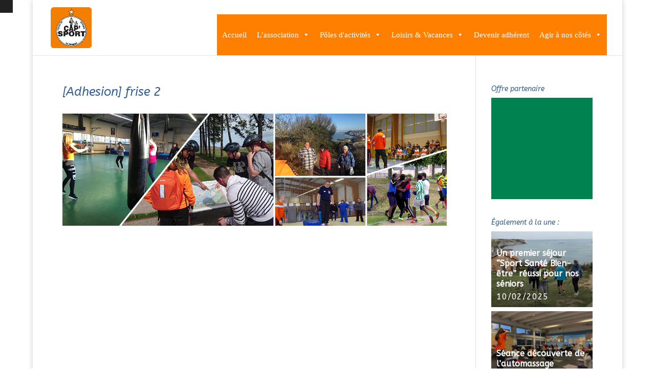

--- FILE ---
content_type: text/html; charset=UTF-8
request_url: https://www.capsport-epi.fr/adhesion/adhesion-frise-2/
body_size: 12140
content:
<!DOCTYPE html>
<html lang="fr-FR" prefix="og: https://ogp.me/ns#">
<head>
	<meta charset="UTF-8" />
<meta http-equiv="X-UA-Compatible" content="IE=edge">
	<link rel="pingback" href="https://www.capsport-epi.fr/xmlrpc.php" />

	<script type="text/javascript">
		document.documentElement.className = 'js';
	</script>

	<script>var et_site_url='https://www.capsport-epi.fr';var et_post_id='4016';function et_core_page_resource_fallback(a,b){"undefined"===typeof b&&(b=a.sheet.cssRules&&0===a.sheet.cssRules.length);b&&(a.onerror=null,a.onload=null,a.href?a.href=et_site_url+"/?et_core_page_resource="+a.id+et_post_id:a.src&&(a.src=et_site_url+"/?et_core_page_resource="+a.id+et_post_id))}
</script>
<!-- Optimisation des moteurs de recherche par Rank Math - https://rankmath.com/ -->
<title>[Adhesion] frise 2 - CAP&#039;Sport</title>
<meta name="robots" content="follow, index, max-snippet:-1, max-video-preview:-1, max-image-preview:large"/>
<link rel="canonical" href="https://www.capsport-epi.fr/adhesion/adhesion-frise-2/" />
<meta property="og:locale" content="fr_FR" />
<meta property="og:type" content="article" />
<meta property="og:title" content="[Adhesion] frise 2 - CAP&#039;Sport" />
<meta property="og:url" content="https://www.capsport-epi.fr/adhesion/adhesion-frise-2/" />
<meta property="og:site_name" content="CAP&#039;Sport" />
<meta property="og:image" content="https://www.capsport-epi.fr/wp-content/uploads/Adhesion-frise-2.jpg" />
<meta property="og:image:secure_url" content="https://www.capsport-epi.fr/wp-content/uploads/Adhesion-frise-2.jpg" />
<meta property="og:image:width" content="1200" />
<meta property="og:image:height" content="350" />
<meta property="og:image:alt" content="[Adhesion] frise 2" />
<meta property="og:image:type" content="image/jpeg" />
<meta name="twitter:card" content="summary_large_image" />
<meta name="twitter:title" content="[Adhesion] frise 2 - CAP&#039;Sport" />
<meta name="twitter:image" content="https://www.capsport-epi.fr/wp-content/uploads/Adhesion-frise-2.jpg" />
<!-- /Extension Rank Math WordPress SEO -->

<link rel='dns-prefetch' href='//maps.googleapis.com' />
<link rel='dns-prefetch' href='//fonts.googleapis.com' />
<link rel='dns-prefetch' href='//www.googletagmanager.com' />
<link rel="alternate" type="application/rss+xml" title="CAP&#039;Sport &raquo; Flux" href="https://www.capsport-epi.fr/feed/" />
<link rel="alternate" type="application/rss+xml" title="CAP&#039;Sport &raquo; Flux des commentaires" href="https://www.capsport-epi.fr/comments/feed/" />
<link rel="alternate" type="application/rss+xml" title="CAP&#039;Sport &raquo; [Adhesion] frise 2 Flux des commentaires" href="https://www.capsport-epi.fr/adhesion/adhesion-frise-2/feed/" />
<link rel="alternate" title="oEmbed (JSON)" type="application/json+oembed" href="https://www.capsport-epi.fr/wp-json/oembed/1.0/embed?url=https%3A%2F%2Fwww.capsport-epi.fr%2Fadhesion%2Fadhesion-frise-2%2F" />
<link rel="alternate" title="oEmbed (XML)" type="text/xml+oembed" href="https://www.capsport-epi.fr/wp-json/oembed/1.0/embed?url=https%3A%2F%2Fwww.capsport-epi.fr%2Fadhesion%2Fadhesion-frise-2%2F&#038;format=xml" />
<meta content="CAP&#039;Sport v." name="generator"/><style id='wp-img-auto-sizes-contain-inline-css' type='text/css'>
img:is([sizes=auto i],[sizes^="auto," i]){contain-intrinsic-size:3000px 1500px}
/*# sourceURL=wp-img-auto-sizes-contain-inline-css */
</style>
<style id='wp-emoji-styles-inline-css' type='text/css'>

	img.wp-smiley, img.emoji {
		display: inline !important;
		border: none !important;
		box-shadow: none !important;
		height: 1em !important;
		width: 1em !important;
		margin: 0 0.07em !important;
		vertical-align: -0.1em !important;
		background: none !important;
		padding: 0 !important;
	}
/*# sourceURL=wp-emoji-styles-inline-css */
</style>
<link rel='stylesheet' id='wp-block-library-css' href='https://www.capsport-epi.fr/wp-includes/css/dist/block-library/style.min.css' type='text/css' media='all' />
<style id='classic-theme-styles-inline-css' type='text/css'>
/*! This file is auto-generated */
.wp-block-button__link{color:#fff;background-color:#32373c;border-radius:9999px;box-shadow:none;text-decoration:none;padding:calc(.667em + 2px) calc(1.333em + 2px);font-size:1.125em}.wp-block-file__button{background:#32373c;color:#fff;text-decoration:none}
/*# sourceURL=/wp-includes/css/classic-themes.min.css */
</style>
<link rel='stylesheet' id='jet-engine-frontend-css' href='https://www.capsport-epi.fr/wp-content/plugins/jet-engine/assets/css/frontend.css' type='text/css' media='all' />
<style id='global-styles-inline-css' type='text/css'>
:root{--wp--preset--aspect-ratio--square: 1;--wp--preset--aspect-ratio--4-3: 4/3;--wp--preset--aspect-ratio--3-4: 3/4;--wp--preset--aspect-ratio--3-2: 3/2;--wp--preset--aspect-ratio--2-3: 2/3;--wp--preset--aspect-ratio--16-9: 16/9;--wp--preset--aspect-ratio--9-16: 9/16;--wp--preset--color--black: #000000;--wp--preset--color--cyan-bluish-gray: #abb8c3;--wp--preset--color--white: #ffffff;--wp--preset--color--pale-pink: #f78da7;--wp--preset--color--vivid-red: #cf2e2e;--wp--preset--color--luminous-vivid-orange: #ff6900;--wp--preset--color--luminous-vivid-amber: #fcb900;--wp--preset--color--light-green-cyan: #7bdcb5;--wp--preset--color--vivid-green-cyan: #00d084;--wp--preset--color--pale-cyan-blue: #8ed1fc;--wp--preset--color--vivid-cyan-blue: #0693e3;--wp--preset--color--vivid-purple: #9b51e0;--wp--preset--gradient--vivid-cyan-blue-to-vivid-purple: linear-gradient(135deg,rgb(6,147,227) 0%,rgb(155,81,224) 100%);--wp--preset--gradient--light-green-cyan-to-vivid-green-cyan: linear-gradient(135deg,rgb(122,220,180) 0%,rgb(0,208,130) 100%);--wp--preset--gradient--luminous-vivid-amber-to-luminous-vivid-orange: linear-gradient(135deg,rgb(252,185,0) 0%,rgb(255,105,0) 100%);--wp--preset--gradient--luminous-vivid-orange-to-vivid-red: linear-gradient(135deg,rgb(255,105,0) 0%,rgb(207,46,46) 100%);--wp--preset--gradient--very-light-gray-to-cyan-bluish-gray: linear-gradient(135deg,rgb(238,238,238) 0%,rgb(169,184,195) 100%);--wp--preset--gradient--cool-to-warm-spectrum: linear-gradient(135deg,rgb(74,234,220) 0%,rgb(151,120,209) 20%,rgb(207,42,186) 40%,rgb(238,44,130) 60%,rgb(251,105,98) 80%,rgb(254,248,76) 100%);--wp--preset--gradient--blush-light-purple: linear-gradient(135deg,rgb(255,206,236) 0%,rgb(152,150,240) 100%);--wp--preset--gradient--blush-bordeaux: linear-gradient(135deg,rgb(254,205,165) 0%,rgb(254,45,45) 50%,rgb(107,0,62) 100%);--wp--preset--gradient--luminous-dusk: linear-gradient(135deg,rgb(255,203,112) 0%,rgb(199,81,192) 50%,rgb(65,88,208) 100%);--wp--preset--gradient--pale-ocean: linear-gradient(135deg,rgb(255,245,203) 0%,rgb(182,227,212) 50%,rgb(51,167,181) 100%);--wp--preset--gradient--electric-grass: linear-gradient(135deg,rgb(202,248,128) 0%,rgb(113,206,126) 100%);--wp--preset--gradient--midnight: linear-gradient(135deg,rgb(2,3,129) 0%,rgb(40,116,252) 100%);--wp--preset--font-size--small: 13px;--wp--preset--font-size--medium: 20px;--wp--preset--font-size--large: 36px;--wp--preset--font-size--x-large: 42px;--wp--preset--spacing--20: 0.44rem;--wp--preset--spacing--30: 0.67rem;--wp--preset--spacing--40: 1rem;--wp--preset--spacing--50: 1.5rem;--wp--preset--spacing--60: 2.25rem;--wp--preset--spacing--70: 3.38rem;--wp--preset--spacing--80: 5.06rem;--wp--preset--shadow--natural: 6px 6px 9px rgba(0, 0, 0, 0.2);--wp--preset--shadow--deep: 12px 12px 50px rgba(0, 0, 0, 0.4);--wp--preset--shadow--sharp: 6px 6px 0px rgba(0, 0, 0, 0.2);--wp--preset--shadow--outlined: 6px 6px 0px -3px rgb(255, 255, 255), 6px 6px rgb(0, 0, 0);--wp--preset--shadow--crisp: 6px 6px 0px rgb(0, 0, 0);}:where(.is-layout-flex){gap: 0.5em;}:where(.is-layout-grid){gap: 0.5em;}body .is-layout-flex{display: flex;}.is-layout-flex{flex-wrap: wrap;align-items: center;}.is-layout-flex > :is(*, div){margin: 0;}body .is-layout-grid{display: grid;}.is-layout-grid > :is(*, div){margin: 0;}:where(.wp-block-columns.is-layout-flex){gap: 2em;}:where(.wp-block-columns.is-layout-grid){gap: 2em;}:where(.wp-block-post-template.is-layout-flex){gap: 1.25em;}:where(.wp-block-post-template.is-layout-grid){gap: 1.25em;}.has-black-color{color: var(--wp--preset--color--black) !important;}.has-cyan-bluish-gray-color{color: var(--wp--preset--color--cyan-bluish-gray) !important;}.has-white-color{color: var(--wp--preset--color--white) !important;}.has-pale-pink-color{color: var(--wp--preset--color--pale-pink) !important;}.has-vivid-red-color{color: var(--wp--preset--color--vivid-red) !important;}.has-luminous-vivid-orange-color{color: var(--wp--preset--color--luminous-vivid-orange) !important;}.has-luminous-vivid-amber-color{color: var(--wp--preset--color--luminous-vivid-amber) !important;}.has-light-green-cyan-color{color: var(--wp--preset--color--light-green-cyan) !important;}.has-vivid-green-cyan-color{color: var(--wp--preset--color--vivid-green-cyan) !important;}.has-pale-cyan-blue-color{color: var(--wp--preset--color--pale-cyan-blue) !important;}.has-vivid-cyan-blue-color{color: var(--wp--preset--color--vivid-cyan-blue) !important;}.has-vivid-purple-color{color: var(--wp--preset--color--vivid-purple) !important;}.has-black-background-color{background-color: var(--wp--preset--color--black) !important;}.has-cyan-bluish-gray-background-color{background-color: var(--wp--preset--color--cyan-bluish-gray) !important;}.has-white-background-color{background-color: var(--wp--preset--color--white) !important;}.has-pale-pink-background-color{background-color: var(--wp--preset--color--pale-pink) !important;}.has-vivid-red-background-color{background-color: var(--wp--preset--color--vivid-red) !important;}.has-luminous-vivid-orange-background-color{background-color: var(--wp--preset--color--luminous-vivid-orange) !important;}.has-luminous-vivid-amber-background-color{background-color: var(--wp--preset--color--luminous-vivid-amber) !important;}.has-light-green-cyan-background-color{background-color: var(--wp--preset--color--light-green-cyan) !important;}.has-vivid-green-cyan-background-color{background-color: var(--wp--preset--color--vivid-green-cyan) !important;}.has-pale-cyan-blue-background-color{background-color: var(--wp--preset--color--pale-cyan-blue) !important;}.has-vivid-cyan-blue-background-color{background-color: var(--wp--preset--color--vivid-cyan-blue) !important;}.has-vivid-purple-background-color{background-color: var(--wp--preset--color--vivid-purple) !important;}.has-black-border-color{border-color: var(--wp--preset--color--black) !important;}.has-cyan-bluish-gray-border-color{border-color: var(--wp--preset--color--cyan-bluish-gray) !important;}.has-white-border-color{border-color: var(--wp--preset--color--white) !important;}.has-pale-pink-border-color{border-color: var(--wp--preset--color--pale-pink) !important;}.has-vivid-red-border-color{border-color: var(--wp--preset--color--vivid-red) !important;}.has-luminous-vivid-orange-border-color{border-color: var(--wp--preset--color--luminous-vivid-orange) !important;}.has-luminous-vivid-amber-border-color{border-color: var(--wp--preset--color--luminous-vivid-amber) !important;}.has-light-green-cyan-border-color{border-color: var(--wp--preset--color--light-green-cyan) !important;}.has-vivid-green-cyan-border-color{border-color: var(--wp--preset--color--vivid-green-cyan) !important;}.has-pale-cyan-blue-border-color{border-color: var(--wp--preset--color--pale-cyan-blue) !important;}.has-vivid-cyan-blue-border-color{border-color: var(--wp--preset--color--vivid-cyan-blue) !important;}.has-vivid-purple-border-color{border-color: var(--wp--preset--color--vivid-purple) !important;}.has-vivid-cyan-blue-to-vivid-purple-gradient-background{background: var(--wp--preset--gradient--vivid-cyan-blue-to-vivid-purple) !important;}.has-light-green-cyan-to-vivid-green-cyan-gradient-background{background: var(--wp--preset--gradient--light-green-cyan-to-vivid-green-cyan) !important;}.has-luminous-vivid-amber-to-luminous-vivid-orange-gradient-background{background: var(--wp--preset--gradient--luminous-vivid-amber-to-luminous-vivid-orange) !important;}.has-luminous-vivid-orange-to-vivid-red-gradient-background{background: var(--wp--preset--gradient--luminous-vivid-orange-to-vivid-red) !important;}.has-very-light-gray-to-cyan-bluish-gray-gradient-background{background: var(--wp--preset--gradient--very-light-gray-to-cyan-bluish-gray) !important;}.has-cool-to-warm-spectrum-gradient-background{background: var(--wp--preset--gradient--cool-to-warm-spectrum) !important;}.has-blush-light-purple-gradient-background{background: var(--wp--preset--gradient--blush-light-purple) !important;}.has-blush-bordeaux-gradient-background{background: var(--wp--preset--gradient--blush-bordeaux) !important;}.has-luminous-dusk-gradient-background{background: var(--wp--preset--gradient--luminous-dusk) !important;}.has-pale-ocean-gradient-background{background: var(--wp--preset--gradient--pale-ocean) !important;}.has-electric-grass-gradient-background{background: var(--wp--preset--gradient--electric-grass) !important;}.has-midnight-gradient-background{background: var(--wp--preset--gradient--midnight) !important;}.has-small-font-size{font-size: var(--wp--preset--font-size--small) !important;}.has-medium-font-size{font-size: var(--wp--preset--font-size--medium) !important;}.has-large-font-size{font-size: var(--wp--preset--font-size--large) !important;}.has-x-large-font-size{font-size: var(--wp--preset--font-size--x-large) !important;}
:where(.wp-block-post-template.is-layout-flex){gap: 1.25em;}:where(.wp-block-post-template.is-layout-grid){gap: 1.25em;}
:where(.wp-block-term-template.is-layout-flex){gap: 1.25em;}:where(.wp-block-term-template.is-layout-grid){gap: 1.25em;}
:where(.wp-block-columns.is-layout-flex){gap: 2em;}:where(.wp-block-columns.is-layout-grid){gap: 2em;}
:root :where(.wp-block-pullquote){font-size: 1.5em;line-height: 1.6;}
/*# sourceURL=global-styles-inline-css */
</style>
<link rel='stylesheet' id='lptw-style-css' href='https://www.capsport-epi.fr/wp-content/plugins/advanced-recent-posts/lptw-recent-posts.css' type='text/css' media='all' />
<link rel='stylesheet' id='dsm-animate-css' href='https://www.capsport-epi.fr/wp-content/plugins/supreme-modules-for-divi/public/css/animate.css' type='text/css' media='all' />
<link rel='stylesheet' id='megamenu-css' href='https://www.capsport-epi.fr/wp-content/uploads/maxmegamenu/style.css' type='text/css' media='all' />
<link rel='stylesheet' id='dashicons-css' href='https://www.capsport-epi.fr/wp-includes/css/dashicons.min.css' type='text/css' media='all' />
<link rel='stylesheet' id='parent-style-css' href='https://www.capsport-epi.fr/wp-content/themes/Divi/style.css' type='text/css' media='all' />
<link rel='stylesheet' id='divi-style-css' href='https://www.capsport-epi.fr/wp-content/themes/Divi-child/style.css' type='text/css' media='all' />
<link rel='stylesheet' id='supreme-modules-for-divi-styles-css' href='https://www.capsport-epi.fr/wp-content/plugins/supreme-modules-for-divi/styles/style.min.css' type='text/css' media='all' />
<link rel='stylesheet' id='et-builder-googlefonts-cached-css' href='https://fonts.googleapis.com/css?family=ABeeZee%3Aregular%2Citalic%7CBuenard%3Aregular%2C700&#038;ver=4e19bfcf8e44fa4965d8e5cf93a44a0a#038;subset=latin,latin-ext' type='text/css' media='all' />
<link rel='stylesheet' id='youtube-channel-gallery-css' href='https://www.capsport-epi.fr/wp-content/plugins/youtube-channel-gallery/styles.css' type='text/css' media='all' />
<link rel='stylesheet' id='jquery.magnific-popup-css' href='https://www.capsport-epi.fr/wp-content/plugins/youtube-channel-gallery/magnific-popup.css' type='text/css' media='all' />
<link rel='stylesheet' id='ubermenu-css' href='https://www.capsport-epi.fr/wp-content/plugins/ubermenu/pro/assets/css/ubermenu.min.css' type='text/css' media='all' />
<link rel='stylesheet' id='ubermenu-font-awesome-css' href='https://www.capsport-epi.fr/wp-content/plugins/ubermenu/assets/css/fontawesome/css/font-awesome.min.css' type='text/css' media='all' />
<script type="text/javascript" src="https://www.capsport-epi.fr/wp-includes/js/jquery/jquery.min.js" id="jquery-core-js"></script>
<script type="text/javascript" src="https://www.capsport-epi.fr/wp-includes/js/jquery/jquery-migrate.min.js" id="jquery-migrate-js"></script>
<link rel="https://api.w.org/" href="https://www.capsport-epi.fr/wp-json/" /><link rel="alternate" title="JSON" type="application/json" href="https://www.capsport-epi.fr/wp-json/wp/v2/media/4016" /><link rel='shortlink' href='https://www.capsport-epi.fr/?p=4016' />
<style type='text/css'  class='wpcb2-inline-style'>
.card {
  -webkit-transform: perspective(1px) translateZ(0);
  transform: perspective(1px) translateZ(0);
  -webkit-transition-duration: 0.3s;
  transition-duration: 0.3s!important;
  -webkit-transition-property: transform;
  transition-property: transform!important;
}


.card:hover {
  -webkit-transform: scale(0.95);
  transform: scale(0.95);
}

/* HOVER */

.card:hover .action .elementor-icon {
  background-color: var(--e-global-color-09db124) !important;
  fill: var(--e-global-color-42e3b75) !important;
}
p {
  padding-bottom: 0em!important;
}

.elementor-icon-box-title {
  margin-block-end: 0rem!important;
}
/* SHRINK */

.shrink {
  -webkit-transform: perspective(1px) translateZ(0);
  transform: perspective(1px) translateZ(0);
  -webkit-transition-duration: 0.3s;
  transition-duration: 0.3s!important;
  -webkit-transition-property: transform;
  transition-property: transform!important;
}

.shrink:hover {
  -webkit-transform: scale(0.95);
  transform: scale(0.95);
}

.shrink:hover .shrinkeffect a{
    color: var( --e-global-color-accent )!important;

}

/* CARD */

.card {
  -webkit-transform: perspective(1px) translateZ(0);
  transform: perspective(1px) translateZ(0);
  -webkit-transition-duration: 0.3s;
  transition-duration: 0.3s!important;
  -webkit-transition-property: transform;
  transition-property: transform!important;
}

.card:hover {
  -webkit-transform: scale(0.95);
  transform: scale(0.95);
}
</style><meta name="generator" content="Site Kit by Google 1.170.0" /><style id="ubermenu-custom-generated-css">
/** UberMenu Custom Menu Styles (Customizer) **/
/* main */
.ubermenu-main { margin-top:-10px; margin-bottom:10px; background-color:#ffffff; background:-webkit-gradient(linear,left top,left bottom,from(#ffffff),to(#ffffff)); background:-webkit-linear-gradient(top,#ffffff,#ffffff); background:-moz-linear-gradient(top,#ffffff,#ffffff); background:-ms-linear-gradient(top,#ffffff,#ffffff); background:-o-linear-gradient(top,#ffffff,#ffffff); background:linear-gradient(top,#ffffff,#ffffff); border:1px solid #f2f2f2; }
.ubermenu-main .ubermenu-item-level-0 > .ubermenu-target { color:#1e73be; }
.ubermenu.ubermenu-main .ubermenu-item-level-0:hover > .ubermenu-target, .ubermenu-main .ubermenu-item-level-0.ubermenu-active > .ubermenu-target { color:#f27f00; }
.ubermenu-main .ubermenu-item-level-0.ubermenu-current-menu-item > .ubermenu-target, .ubermenu-main .ubermenu-item-level-0.ubermenu-current-menu-parent > .ubermenu-target, .ubermenu-main .ubermenu-item-level-0.ubermenu-current-menu-ancestor > .ubermenu-target { color:#f27f00; }
.ubermenu-main .ubermenu-item.ubermenu-item-level-0 > .ubermenu-highlight { color:#dd9933; }
.ubermenu.ubermenu-main .ubermenu-item-level-0 > .ubermenu-target { background:#ffffff; }
.ubermenu-main .ubermenu-submenu.ubermenu-submenu-drop { background-color:#ffffff; color:#3a3a3a; }
.ubermenu-main .ubermenu-submenu .ubermenu-highlight { color:#3a3a3a; }
.ubermenu-main .ubermenu-submenu .ubermenu-item-header > .ubermenu-target { color:#1e73be; }
.ubermenu-main .ubermenu-submenu .ubermenu-item-header > .ubermenu-target:hover { color:#f27f00; }
.ubermenu-main .ubermenu-submenu .ubermenu-item-header.ubermenu-current-menu-item > .ubermenu-target { color:#f27f00; }
.ubermenu-main .ubermenu-item-normal > .ubermenu-target { color:#1e73be; }
.ubermenu.ubermenu-main .ubermenu-item-normal > .ubermenu-target:hover, .ubermenu.ubermenu-main .ubermenu-item-normal.ubermenu-active > .ubermenu-target { color:#f27f00; }
.ubermenu-main .ubermenu-item-normal.ubermenu-current-menu-item > .ubermenu-target { color:#f27f00; }
.ubermenu-main .ubermenu-item-normal > .ubermenu-target:hover > .ubermenu-target-text { text-decoration:underline; }
.ubermenu.ubermenu-main .ubermenu-tabs .ubermenu-tabs-group { background-color:#f7f7f7; }
.ubermenu.ubermenu-main .ubermenu-tab > .ubermenu-target { color:#1e73be; }
.ubermenu.ubermenu-main .ubermenu-submenu .ubermenu-tab.ubermenu-active > .ubermenu-target { color:#f27f00; }
.ubermenu.ubermenu-main .ubermenu-tab.ubermenu-active > .ubermenu-target { background-color:#fcfcfc; }
.ubermenu.ubermenu-main .ubermenu-tabs-group { border-color:#ededed; }
.ubermenu-main .ubermenu-submenu .ubermenu-divider > hr { border-top-color:#fcfcfc; }



/** UberMenu Custom Tweaks (General Settings) **/
#navigation{
  position:absolute;
  top:50px;
  left:0;
}

/** UberMenu Custom Tweaks - Desktop **/
@media screen and (min-width:960px){
#navigation{
  position:absolute;
  top:50px;
  left:0;
}
}
/* Status: Loaded from Transient */

</style><meta name="viewport" content="width=device-width, initial-scale=1.0, maximum-scale=1.0, user-scalable=0" /><meta name="generator" content="Elementor 3.34.1; features: e_font_icon_svg, additional_custom_breakpoints; settings: css_print_method-external, google_font-enabled, font_display-swap">
			<style>
				.e-con.e-parent:nth-of-type(n+4):not(.e-lazyloaded):not(.e-no-lazyload),
				.e-con.e-parent:nth-of-type(n+4):not(.e-lazyloaded):not(.e-no-lazyload) * {
					background-image: none !important;
				}
				@media screen and (max-height: 1024px) {
					.e-con.e-parent:nth-of-type(n+3):not(.e-lazyloaded):not(.e-no-lazyload),
					.e-con.e-parent:nth-of-type(n+3):not(.e-lazyloaded):not(.e-no-lazyload) * {
						background-image: none !important;
					}
				}
				@media screen and (max-height: 640px) {
					.e-con.e-parent:nth-of-type(n+2):not(.e-lazyloaded):not(.e-no-lazyload),
					.e-con.e-parent:nth-of-type(n+2):not(.e-lazyloaded):not(.e-no-lazyload) * {
						background-image: none !important;
					}
				}
			</style>
			<style type="text/css" id="custom-background-css">
body.custom-background { background-image: url("https://www.capsport-epi.fr/wp-content/uploads/motif_de_fond1.png"); background-position: left top; background-size: auto; background-repeat: no-repeat; background-attachment: scroll; }
</style>
	<!-- Hotjar Tracking Code for http://www.capsport-epi.fr/ -->
<script>
    (function(h,o,t,j,a,r){
        h.hj=h.hj||function(){(h.hj.q=h.hj.q||[]).push(arguments)};
        h._hjSettings={hjid:137505,hjsv:5};
        a=o.getElementsByTagName('head')[0];
        r=o.createElement('script');r.async=1;
        r.src=t+h._hjSettings.hjid+j+h._hjSettings.hjsv;
        a.appendChild(r);
    })(window,document,'//static.hotjar.com/c/hotjar-','.js?sv=');
</script>
<link rel="icon" href="https://www.capsport-epi.fr/wp-content/uploads/cropped-Icone_du_site1-32x32.png" sizes="32x32" />
<link rel="icon" href="https://www.capsport-epi.fr/wp-content/uploads/cropped-Icone_du_site1-192x192.png" sizes="192x192" />
<link rel="apple-touch-icon" href="https://www.capsport-epi.fr/wp-content/uploads/cropped-Icone_du_site1-180x180.png" />
<meta name="msapplication-TileImage" content="https://www.capsport-epi.fr/wp-content/uploads/cropped-Icone_du_site1-270x270.png" />
<link rel="stylesheet" id="et-divi-customizer-global-cached-inline-styles" href="https://www.capsport-epi.fr/wp-content/cache/et/global/et-divi-customizer-global-1768989467792.min.css" onerror="et_core_page_resource_fallback(this, true)" onload="et_core_page_resource_fallback(this)" /><style type="text/css">/** Mega Menu CSS: fs **/</style>
</head>
<body class="attachment wp-singular attachment-template-default attachmentid-4016 attachment-jpeg custom-background wp-custom-logo wp-theme-Divi wp-child-theme-Divi-child mega-menu-primary-menu et_button_custom_icon et_pb_button_helper_class et_fullwidth_nav et_fixed_nav et_boxed_layout et_show_nav osx et_pb_gutters3 et_primary_nav_dropdown_animation_fade et_secondary_nav_dropdown_animation_fade et_pb_footer_columns1 et_header_style_left et_smooth_scroll et_right_sidebar et_divi_theme et-db et_minified_js et_minified_css elementor-default elementor-kit-14806">
	<div id="page-container">

	
	
			<header id="main-header" data-height-onload="56">
			<div class="container clearfix et_menu_container">
							<div class="logo_container">
					<span class="logo_helper"></span>
					<a href="https://www.capsport-epi.fr/">
						<img src="http://www.capsport-epi.fr/wp-content/uploads/Logo_CAP_Sport2.png" alt="CAP&#039;Sport" id="logo" data-height-percentage="78" />
					</a>
				</div>
							<div id="et-top-navigation" data-height="56" data-fixed-height="30">
											<nav id="top-menu-nav">
						
<!-- UberMenu [Configuration:main] [Theme Loc:primary-menu] [Integration:auto] -->
<a class="ubermenu-responsive-toggle ubermenu-responsive-toggle-main ubermenu-skin-none ubermenu-loc-primary-menu ubermenu-responsive-toggle-content-align-left ubermenu-responsive-toggle-align-full " data-ubermenu-target="mega-menu-wrap-primary-menu"><i class="fa fa-bars"></i>Menu</a><div id="mega-menu-wrap-primary-menu" class="mega-menu-wrap"><div class="mega-menu-toggle"><div class="mega-toggle-blocks-left"><div class='mega-toggle-block mega-menu-toggle-animated-block mega-toggle-block-1' id='mega-toggle-block-1'><button aria-label="Toggle Menu" class="mega-toggle-animated mega-toggle-animated-slider" type="button" aria-expanded="false">
                  <span class="mega-toggle-animated-box">
                    <span class="mega-toggle-animated-inner"></span>
                  </span>
                </button></div><div class='mega-toggle-block mega-menu-toggle-block mega-toggle-block-2' id='mega-toggle-block-2' tabindex='0'><button class='mega-toggle-standard mega-toggle-label' aria-expanded='false'><span class='mega-toggle-label-closed'>MENU</span><span class='mega-toggle-label-open'>MENU</span></button></div></div><div class="mega-toggle-blocks-center"></div><div class="mega-toggle-blocks-right"></div></div><ul id="mega-menu-primary-menu" class="mega-menu max-mega-menu mega-menu-horizontal mega-no-js" data-event="hover_intent" data-effect="fade_up" data-effect-speed="200" data-effect-mobile="slide_right" data-effect-speed-mobile="200" data-mobile-force-width="false" data-second-click="go" data-document-click="collapse" data-vertical-behaviour="standard" data-breakpoint="768" data-unbind="true" data-mobile-state="collapse_all" data-mobile-direction="vertical" data-hover-intent-timeout="300" data-hover-intent-interval="100"><li class="mega-menu-item mega-menu-item-type-post_type mega-menu-item-object-page mega-menu-item-home mega-align-bottom-left mega-menu-flyout mega-item-align-float-left mega-menu-item-11295" id="mega-menu-item-11295"><a class="mega-menu-link" href="https://www.capsport-epi.fr/" tabindex="0">Accueil</a></li><li class="mega-menu-item mega-menu-item-type-post_type mega-menu-item-object-page mega-menu-item-has-children mega-align-bottom-left mega-menu-flyout mega-menu-item-14464" id="mega-menu-item-14464"><a class="mega-menu-link" href="https://www.capsport-epi.fr/association-2/" aria-expanded="false" tabindex="0">L’association<span class="mega-indicator" aria-hidden="true"></span></a>
<ul class="mega-sub-menu">
<li class="mega-menu-item mega-menu-item-type-post_type mega-menu-item-object-page mega-menu-item-11299" id="mega-menu-item-11299"><a class="mega-menu-link" href="https://www.capsport-epi.fr/association-2/">Qui sommes nous</a></li><li class="mega-menu-item mega-menu-item-type-post_type mega-menu-item-object-page mega-menu-item-14445" id="mega-menu-item-14445"><a class="mega-menu-link" href="https://www.capsport-epi.fr/equipe-2/">L’équipe</a></li><li class="mega-menu-item mega-menu-item-type-post_type mega-menu-item-object-page mega-menu-item-11294" id="mega-menu-item-11294"><a class="mega-menu-link" href="https://www.capsport-epi.fr/e-p-i-s-flash/">Newsletter</a></li><li class="mega-menu-item mega-menu-item-type-post_type mega-menu-item-object-page mega-menu-item-14446" id="mega-menu-item-14446"><a class="mega-menu-link" href="https://www.capsport-epi.fr/actualites/">Actualités</a></li><li class="mega-menu-item mega-menu-item-type-post_type mega-menu-item-object-page mega-menu-item-14441" id="mega-menu-item-14441"><a class="mega-menu-link" href="https://www.capsport-epi.fr/retours-mediatiques/">Retours médiatiques</a></li></ul>
</li><li class="mega-menu-item mega-menu-item-type-post_type mega-menu-item-object-page mega-menu-item-has-children mega-align-bottom-left mega-menu-flyout mega-menu-item-14449" id="mega-menu-item-14449"><a class="mega-menu-link" href="https://www.capsport-epi.fr/association-2/" aria-expanded="false" tabindex="0">Pôles d'activités<span class="mega-indicator" aria-hidden="true"></span></a>
<ul class="mega-sub-menu">
<li class="mega-menu-item mega-menu-item-type-post_type mega-menu-item-object-page mega-menu-item-14457" id="mega-menu-item-14457"><a class="mega-menu-link" href="https://www.capsport-epi.fr/sante/">Sport Santé</a></li><li class="mega-menu-item mega-menu-item-type-post_type mega-menu-item-object-page mega-menu-item-has-children mega-menu-item-14456" id="mega-menu-item-14456"><a class="mega-menu-link" href="https://www.capsport-epi.fr/adapte/" aria-expanded="false">Sport Adapté<span class="mega-indicator" aria-hidden="true"></span></a>
	<ul class="mega-sub-menu">
<li class="mega-menu-item mega-menu-item-type-post_type mega-menu-item-object-page mega-menu-item-14455" id="mega-menu-item-14455"><a class="mega-menu-link" href="https://www.capsport-epi.fr/solidarite/">Solidar’Sport</a></li>	</ul>
</li><li class="mega-menu-item mega-menu-item-type-post_type mega-menu-item-object-page mega-menu-item-14448" id="mega-menu-item-14448"><a class="mega-menu-link" href="https://www.capsport-epi.fr/beauregard/">Beauregard</a></li><li class="mega-menu-item mega-menu-item-type-post_type mega-menu-item-object-page mega-menu-item-14453" id="mega-menu-item-14453"><a class="mega-menu-link" href="https://www.capsport-epi.fr/prevention/">Prévention &#038; remobilisation</a></li><li class="mega-menu-item mega-menu-item-type-post_type mega-menu-item-object-page mega-menu-item-14454" id="mega-menu-item-14454"><a class="mega-menu-link" href="https://www.capsport-epi.fr/education/">Réussite éducative</a></li><li class="mega-menu-item mega-menu-item-type-post_type mega-menu-item-object-page mega-menu-item-14450" id="mega-menu-item-14450"><a class="mega-menu-link" href="https://www.capsport-epi.fr/mixcite/">Mix’Cité</a></li><li class="mega-menu-item mega-menu-item-type-post_type mega-menu-item-object-page mega-menu-item-14458" id="mega-menu-item-14458"><a class="mega-menu-link" href="https://www.capsport-epi.fr/urban-actions/">Urban actions</a></li></ul>
</li><li class="mega-menu-item mega-menu-item-type-taxonomy mega-menu-item-object-category mega-menu-item-has-children mega-align-bottom-left mega-menu-flyout mega-menu-item-11297" id="mega-menu-item-11297"><a class="mega-menu-link" href="https://www.capsport-epi.fr/category/loisirs-stages/" aria-expanded="false" tabindex="0">Loisirs & Vacances<span class="mega-indicator" aria-hidden="true"></span></a>
<ul class="mega-sub-menu">
<li class="mega-menu-item mega-menu-item-type-post_type mega-menu-item-object-page mega-menu-item-14435" id="mega-menu-item-14435"><a class="mega-menu-link" href="https://www.capsport-epi.fr/centre-de-loisirs-acapart/">Centre de loisirs A CAP’Art</a></li><li class="mega-menu-item mega-menu-item-type-post_type mega-menu-item-object-page mega-menu-item-14444" id="mega-menu-item-14444"><a class="mega-menu-link" href="https://www.capsport-epi.fr/capybara/">Centre de loisirs CAP’Ybara</a></li><li class="mega-menu-item mega-menu-item-type-post_type mega-menu-item-object-page mega-menu-item-14443" id="mega-menu-item-14443"><a class="mega-menu-link" href="https://www.capsport-epi.fr/captivan/">Centre de loisirs CAP’Tivan</a></li><li class="mega-menu-item mega-menu-item-type-post_type mega-menu-item-object-page mega-menu-item-14437" id="mega-menu-item-14437"><a class="mega-menu-link" href="https://www.capsport-epi.fr/s-a-m-sport-autistes-mineurs/">S.A.M (Sport Autistes Mineurs)</a></li><li class="mega-menu-item mega-menu-item-type-post_type mega-menu-item-object-page mega-menu-item-14439" id="mega-menu-item-14439"><a class="mega-menu-link" href="https://www.capsport-epi.fr/foot-en-folie/">Foot en Folie</a></li></ul>
</li><li class="mega-menu-item mega-menu-item-type-post_type mega-menu-item-object-page mega-align-bottom-left mega-menu-flyout mega-menu-item-14460" id="mega-menu-item-14460"><a class="mega-menu-link" href="https://www.capsport-epi.fr/adhesion/" tabindex="0">Devenir adhérent</a></li><li class="mega-menu-item mega-menu-item-type-post_type mega-menu-item-object-page mega-menu-item-has-children mega-align-bottom-left mega-menu-flyout mega-menu-item-14440" id="mega-menu-item-14440"><a class="mega-menu-link" href="https://www.capsport-epi.fr/engagement/" aria-expanded="false" tabindex="0">Agir à nos côtés<span class="mega-indicator" aria-hidden="true"></span></a>
<ul class="mega-sub-menu">
<li class="mega-menu-item mega-menu-item-type-post_type mega-menu-item-object-page mega-menu-item-14451" id="mega-menu-item-14451"><a class="mega-menu-link" href="https://www.capsport-epi.fr/partenaires/">Partenaires</a></li><li class="mega-menu-item mega-menu-item-type-post_type mega-menu-item-object-page mega-menu-item-11293" id="mega-menu-item-11293"><a class="mega-menu-link" href="https://www.capsport-epi.fr/faire-un-don-2/">Faire un DON</a></li><li class="mega-menu-item mega-menu-item-type-post_type mega-menu-item-object-page mega-menu-item-11298" id="mega-menu-item-11298"><a class="mega-menu-link" href="https://www.capsport-epi.fr/contact/">Contact</a></li><li class="mega-menu-item mega-menu-item-type-post_type mega-menu-item-object-page mega-menu-item-14463" id="mega-menu-item-14463"><a class="mega-menu-link" href="https://www.capsport-epi.fr/mentionslegales/">Mentions légales</a></li></ul>
</li></ul><button class='mega-close' aria-label='Close'></button></div>
<!-- End UberMenu -->
						</nav>
					
					
					
					
					<div id="et_mobile_nav_menu">
				<div class="mobile_nav closed">
					<span class="select_page">Sélectionner une page</span>
					<span class="mobile_menu_bar mobile_menu_bar_toggle"></span>
				</div>
			</div>				</div> <!-- #et-top-navigation -->
			</div> <!-- .container -->
			<div class="et_search_outer">
				<div class="container et_search_form_container">
					<form role="search" method="get" class="et-search-form" action="https://www.capsport-epi.fr/">
					<input type="search" class="et-search-field" placeholder="Rechercher &hellip;" value="" name="s" title="Rechercher:" />					</form>
					<span class="et_close_search_field"></span>
				</div>
			</div>
		</header> <!-- #main-header -->
			<div id="et-main-area">
	
<div id="main-content">


	<div class="container">
		<div id="content-area" class="clearfix">
			<div id="left-area">


			
				<article id="post-4016" class="post-4016 attachment type-attachment status-inherit hentry">

				
					<h1 class="entry-title main_title">[Adhesion] frise 2</h1>
				
				
					<div class="entry-content">
					<p class="attachment"><a href='https://www.capsport-epi.fr/wp-content/uploads/Adhesion-frise-2.jpg'><img fetchpriority="high" decoding="async" width="1200" height="350" src="https://www.capsport-epi.fr/wp-content/uploads/Adhesion-frise-2.jpg" class="attachment-medium size-medium" alt="" /></a></p>
					</div> <!-- .entry-content -->

				
				</article> <!-- .et_pb_post -->

			

			</div> <!-- #left-area -->

				<div id="sidebar">
		<div id="text-3" class="et_pb_widget widget_text"><h4 class="widgettitle">Offre partenaire</h4>			<div class="textwidget"><img src=http://www.capsport-epi.fr/wp-content/uploads/Sans-titre-3.png class="bnp" alt="encart BNP" /></div>
		</div> <!-- end .et_pb_widget -->		<div id="lptw-fluid-images-recent-posts-2" class="et_pb_widget lptw_recent_posts_fluid_images_widget">		<h4 class="widgettitle">Également à la une :</h4>		<ul class="lptw-recent-posts-fluid-images-widget">
		        

			<li>
                				<div class="lptw-post-thumbnail">
                    <a href="https://www.capsport-epi.fr/sejour-seniors/" class="lptw-post-thumbnail-link"><div class="overlay overlay-dark"><img src="https://www.capsport-epi.fr/wp-content/uploads/WhatsApp-Image-2025-09-30-a-15.00.39_819ddfc4.jpg" alt="Un premier séjour “Sport Santé Bien-être” réussi pour nos séniors" /></div>
                    <div class="lptw-post-header">
        		    	            		    	        		    		<span class="lptw-post-title title-dark">Un premier séjour “Sport Santé Bien-être” réussi pour nos séniors</span>
            			                		    	        		    		<span class="lptw-post-subtitle subtitle-dark"></span>
            			                		    	        	    			<span class="lptw-post-date date-dark">10/02/2025</span>
            			                                                </div>
                    </a>
                </div>
                			</li>
		        

			<li>
                				<div class="lptw-post-thumbnail">
                    <a href="https://www.capsport-epi.fr/seance-decouverte-automassage/" class="lptw-post-thumbnail-link"><div class="overlay overlay-dark"><img src="https://www.capsport-epi.fr/wp-content/uploads/WhatsApp-Image-2025-03-21-a-12.02.05_dc42347c.jpg" alt="Séance découverte de l&rsquo;automassage" /></div>
                    <div class="lptw-post-header">
        		    	            		    	        		    		<span class="lptw-post-title title-dark">Séance découverte de l&rsquo;automassage</span>
            			                		    	        		    		<span class="lptw-post-subtitle subtitle-dark"></span>
            			                		    	        	    			<span class="lptw-post-date date-dark">03/26/2025</span>
            			                                                </div>
                    </a>
                </div>
                			</li>
		        

			<li>
                				<div class="lptw-post-thumbnail">
                    <a href="https://www.capsport-epi.fr/nouveau-creneau-sports-opposition/" class="lptw-post-thumbnail-link"><div class="overlay overlay-dark"><img src="https://www.capsport-epi.fr/wp-content/uploads/Poing-devasion.png" alt="Un nouveau créneau pour découvrir les sports d’opposition" /></div>
                    <div class="lptw-post-header">
        		    	            		    	        		    		<span class="lptw-post-title title-dark">Un nouveau créneau pour découvrir les sports d’opposition</span>
            			                		    	        		    		<span class="lptw-post-subtitle subtitle-dark"></span>
            			                		    	        	    			<span class="lptw-post-date date-dark">01/15/2025</span>
            			                                                </div>
                    </a>
                </div>
                			</li>
		        

			<li>
                				<div class="lptw-post-thumbnail">
                    <a href="https://www.capsport-epi.fr/portrait-adherente-capsport/" class="lptw-post-thumbnail-link"><div class="overlay overlay-dark"><img src="https://www.capsport-epi.fr/wp-content/uploads/Photo-Maryse-scaled.jpeg" alt="Maryse Lesur: une adhérente passionnée et engagée" /></div>
                    <div class="lptw-post-header">
        		    	            		    	        		    		<span class="lptw-post-title title-dark">Maryse Lesur: une adhérente passionnée et engagée</span>
            			                		    	        		    		<span class="lptw-post-subtitle subtitle-dark"></span>
            			                		    	        	    			<span class="lptw-post-date date-dark">01/15/2025</span>
            			                                                </div>
                    </a>
                </div>
                			</li>
		        

			<li>
                				<div class="lptw-post-thumbnail">
                    <a href="https://www.capsport-epi.fr/9009-2/" class="lptw-post-thumbnail-link"><div class="overlay overlay-dark"><img src="https://www.capsport-epi.fr/wp-content/uploads/Sport-et-maternite-Publication-FB-1.png" alt="Sport &#038; Maternité" /></div>
                    <div class="lptw-post-header">
        		    	            		    	        		    		<span class="lptw-post-title title-dark">Sport &#038; Maternité</span>
            			                		    	        		    		<span class="lptw-post-subtitle subtitle-dark"></span>
            			                		    	        	    			<span class="lptw-post-date date-dark">08/30/2024</span>
            			                                                </div>
                    </a>
                </div>
                			</li>
				</ul>
		</div> <!-- end .et_pb_widget --><div id="youtubechannelgallery_widget-4" class="et_pb_widget youtubechannelgallery ytccf"><h4 class="widgettitle">Ne ratez pas :</h4><div class="vmcerror">Error type: "Forbidden". Error message: "The request cannot be completed because you have exceeded your <a href="/youtube/v3/getting-started#quota">quota</a>." Domain: "youtube.quota". Reason: "quotaExceeded". <br><br>Did you added your own Google API key? Look at the <a href="http://poselab.com/en/youtube-channel-gallery-help" target="_blank">help</a>.<br><br>Check in YouTube if the id <a href="https://www.youtube.com/user/capsportassociation" target="_blank">capsportassociation</a> belongs to a username. Check the <a href="http://wordpress.org/extend/plugins/youtube-channel-gallery/faq/" target="_blank">FAQ</a> of the plugin or send error messages to <a href="https://wordpress.org/support/plugin/youtube-channel-gallery" target="_blank">support</a>.</div></div> <!-- end .et_pb_widget --><div id="vns_verticalscroll-2" class="et_pb_widget vns_VerticalScroll"><h4 class="widgettitle">News</h4>

                                                          
                                    <marquee height='200' direction='up'  onmouseout="this.start()" onmouseover="this.stop()" scrolldelay="5" scrollamount="1" direction="up" behavior="scroll" >
                                
                                            <div id="news-container_8240" class="news-container" style="visibility: hidden">
                                                                                <ul>
                                                                                                <li>
                                                                    <div style="padding:5px">
                                                                            <div class="newsscroller_title">
                                                                                                                                                                        <a href='https://www.capsport-epi.fr/vacances-apprenantes-du-24-au-28-aout-2020/'>
                                                                                                                                                                                                                                                                                         Vacances apprenante                                                                                                                                                                                         </a>
                                                                                                                                                                                                </div>
                                                                            <div style="clear:both"></div>
                                                                                                                                                                    <div class="scrollercontent">
                                                                                            Du 24 au 28 août 2020                                                                                    </div>
                                                                                   
                                                                    </div>
                                                                     <div style="clear:both"></div>
                                                            </li>
                                                                                                        <li>
                                                                    <div style="padding:5px">
                                                                            <div class="newsscroller_title">
                                                                                                                                                                        <a href='https://www.capsport-epi.fr/accueil-des-services-civiques-rentree-2020/'>
                                                                                                                                                                                                                                                                                         Int&eacute;gration des services civiques                                                                                                                                                                                         </a>
                                                                                                                                                                                                </div>
                                                                            <div style="clear:both"></div>
                                                                                                                                                                    <div class="scrollercontent">
                                                                                            Rentrée 2020                                                                                    </div>
                                                                                   
                                                                    </div>
                                                                     <div style="clear:both"></div>
                                                            </li>
                                                                                        </ul>
                                    </div>
                                      
                                    </marquee>
                                                                
                                     <script type="text/javascript"> var interval_6971ddae5f54c = setInterval(function() { if(document.readyState === 'complete') { clearInterval(interval_6971ddae5f54c); jQuery("#news-container_8240").css('visibility','visible'); }  }, 100); </script>
                                    </div> <!-- end .et_pb_widget -->	</div> <!-- end #sidebar -->
		</div> <!-- #content-area -->
	</div> <!-- .container -->


</div> <!-- #main-content -->


	<span class="et_pb_scroll_top et-pb-icon"></span>


			<footer id="main-footer">
				

		
				<div id="footer-bottom">
					<div class="container clearfix">
									</div>	<!-- .container -->
				</div>
			</footer> <!-- #main-footer -->
		</div> <!-- #et-main-area -->


	</div> <!-- #page-container -->

	<script type="speculationrules">
{"prefetch":[{"source":"document","where":{"and":[{"href_matches":"/*"},{"not":{"href_matches":["/wp-*.php","/wp-admin/*","/wp-content/uploads/*","/wp-content/*","/wp-content/plugins/*","/wp-content/themes/Divi-child/*","/wp-content/themes/Divi/*","/*\\?(.+)"]}},{"not":{"selector_matches":"a[rel~=\"nofollow\"]"}},{"not":{"selector_matches":".no-prefetch, .no-prefetch a"}}]},"eagerness":"conservative"}]}
</script>
	<script type="text/javascript">
			</script>
				<script>
				const lazyloadRunObserver = () => {
					const lazyloadBackgrounds = document.querySelectorAll( `.e-con.e-parent:not(.e-lazyloaded)` );
					const lazyloadBackgroundObserver = new IntersectionObserver( ( entries ) => {
						entries.forEach( ( entry ) => {
							if ( entry.isIntersecting ) {
								let lazyloadBackground = entry.target;
								if( lazyloadBackground ) {
									lazyloadBackground.classList.add( 'e-lazyloaded' );
								}
								lazyloadBackgroundObserver.unobserve( entry.target );
							}
						});
					}, { rootMargin: '200px 0px 200px 0px' } );
					lazyloadBackgrounds.forEach( ( lazyloadBackground ) => {
						lazyloadBackgroundObserver.observe( lazyloadBackground );
					} );
				};
				const events = [
					'DOMContentLoaded',
					'elementor/lazyload/observe',
				];
				events.forEach( ( event ) => {
					document.addEventListener( event, lazyloadRunObserver );
				} );
			</script>
			<link rel='stylesheet' id='news-style-css' href='https://www.capsport-epi.fr/wp-content/plugins/vertical-news-scroller/css/newsscrollcss.css' type='text/css' media='all' />
<script type="text/javascript" src="https://www.capsport-epi.fr/wp-includes/js/imagesloaded.min.js" id="imagesloaded-js"></script>
<script type="text/javascript" src="https://www.capsport-epi.fr/wp-includes/js/masonry.min.js" id="masonry-js"></script>
<script type="text/javascript" src="https://www.capsport-epi.fr/wp-includes/js/jquery/jquery.masonry.min.js" id="jquery-masonry-js"></script>
<script type="text/javascript" src="https://www.capsport-epi.fr/wp-content/plugins/advanced-recent-posts/lptw-recent-posts.js" id="lptw-recent-posts-script-js"></script>
<script type="text/javascript" src="https://www.capsport-epi.fr/wp-includes/js/comment-reply.min.js" id="comment-reply-js" async="async" data-wp-strategy="async" fetchpriority="low"></script>
<script type="text/javascript" id="divi-custom-script-js-extra">
/* <![CDATA[ */
var DIVI = {"item_count":"%d Item","items_count":"%d Items"};
var et_shortcodes_strings = {"previous":"Pr\u00e9c\u00e9dent","next":"Suivant"};
var et_pb_custom = {"ajaxurl":"https://www.capsport-epi.fr/wp-admin/admin-ajax.php","images_uri":"https://www.capsport-epi.fr/wp-content/themes/Divi/images","builder_images_uri":"https://www.capsport-epi.fr/wp-content/themes/Divi/includes/builder/images","et_frontend_nonce":"91afce8d1a","subscription_failed":"Veuillez v\u00e9rifier les champs ci-dessous pour vous assurer que vous avez entr\u00e9 les informations correctes.","et_ab_log_nonce":"7c82c176f6","fill_message":"S'il vous pla\u00eet, remplissez les champs suivants:","contact_error_message":"Veuillez corriger les erreurs suivantes :","invalid":"E-mail non valide","captcha":"Captcha","prev":"Pr\u00e9c\u00e9dent","previous":"Pr\u00e9c\u00e9dente","next":"Prochaine","wrong_captcha":"Vous avez entr\u00e9 le mauvais num\u00e9ro dans le captcha.","is_builder_plugin_used":"","ignore_waypoints":"no","is_divi_theme_used":"1","widget_search_selector":".widget_search","is_ab_testing_active":"","page_id":"4016","unique_test_id":"","ab_bounce_rate":"5","is_cache_plugin_active":"no","is_shortcode_tracking":"","tinymce_uri":""};
var et_pb_box_shadow_elements = [];
//# sourceURL=divi-custom-script-js-extra
/* ]]> */
</script>
<script type="text/javascript" src="https://www.capsport-epi.fr/wp-content/themes/Divi/js/custom.min.js" id="divi-custom-script-js"></script>
<script type="text/javascript" src="https://www.capsport-epi.fr/wp-content/plugins/supreme-modules-for-divi/scripts/frontend-bundle.min.js" id="supreme-modules-for-divi-frontend-bundle-js"></script>
<script type="text/javascript" src="https://www.capsport-epi.fr/wp-content/themes/Divi/includes/builder/scripts/cpt-modules-wrapper.js" id="et-builder-cpt-modules-wrapper-js"></script>
<script type="text/javascript" src="https://www.capsport-epi.fr/wp-content/themes/Divi/core/admin/js/common.js" id="et-core-common-js"></script>
<script type="text/javascript" src="//maps.googleapis.com/maps/api/js" id="google-maps-js"></script>
<script type="text/javascript" id="ubermenu-js-extra">
/* <![CDATA[ */
var ubermenu_data = {"remove_conflicts":"on","reposition_on_load":"off","intent_delay":"300","intent_interval":"100","intent_threshold":"7","scrollto_offset":"50","scrollto_duration":"1000","responsive_breakpoint":"959","accessible":"on","retractor_display_strategy":"mobile","touch_off_close":"on","collapse_after_scroll":"on","v":"3.2.6","configurations":["main"],"ajax_url":"https://www.capsport-epi.fr/wp-admin/admin-ajax.php","plugin_url":"https://www.capsport-epi.fr/wp-content/plugins/ubermenu/"};
//# sourceURL=ubermenu-js-extra
/* ]]> */
</script>
<script type="text/javascript" src="https://www.capsport-epi.fr/wp-content/plugins/ubermenu/assets/js/ubermenu.min.js" id="ubermenu-js"></script>
<script type="text/javascript" src="https://www.capsport-epi.fr/wp-includes/js/hoverIntent.min.js" id="hoverIntent-js"></script>
<script type="text/javascript" src="https://www.capsport-epi.fr/wp-content/plugins/megamenu/js/maxmegamenu.js" id="megamenu-js"></script>
<script type="text/javascript" src="https://www.capsport-epi.fr/wp-content/plugins/vertical-news-scroller/js/jv.js" id="newscript-js"></script>
<script id="wp-emoji-settings" type="application/json">
{"baseUrl":"https://s.w.org/images/core/emoji/17.0.2/72x72/","ext":".png","svgUrl":"https://s.w.org/images/core/emoji/17.0.2/svg/","svgExt":".svg","source":{"concatemoji":"https://www.capsport-epi.fr/wp-includes/js/wp-emoji-release.min.js"}}
</script>
<script type="module">
/* <![CDATA[ */
/*! This file is auto-generated */
const a=JSON.parse(document.getElementById("wp-emoji-settings").textContent),o=(window._wpemojiSettings=a,"wpEmojiSettingsSupports"),s=["flag","emoji"];function i(e){try{var t={supportTests:e,timestamp:(new Date).valueOf()};sessionStorage.setItem(o,JSON.stringify(t))}catch(e){}}function c(e,t,n){e.clearRect(0,0,e.canvas.width,e.canvas.height),e.fillText(t,0,0);t=new Uint32Array(e.getImageData(0,0,e.canvas.width,e.canvas.height).data);e.clearRect(0,0,e.canvas.width,e.canvas.height),e.fillText(n,0,0);const a=new Uint32Array(e.getImageData(0,0,e.canvas.width,e.canvas.height).data);return t.every((e,t)=>e===a[t])}function p(e,t){e.clearRect(0,0,e.canvas.width,e.canvas.height),e.fillText(t,0,0);var n=e.getImageData(16,16,1,1);for(let e=0;e<n.data.length;e++)if(0!==n.data[e])return!1;return!0}function u(e,t,n,a){switch(t){case"flag":return n(e,"\ud83c\udff3\ufe0f\u200d\u26a7\ufe0f","\ud83c\udff3\ufe0f\u200b\u26a7\ufe0f")?!1:!n(e,"\ud83c\udde8\ud83c\uddf6","\ud83c\udde8\u200b\ud83c\uddf6")&&!n(e,"\ud83c\udff4\udb40\udc67\udb40\udc62\udb40\udc65\udb40\udc6e\udb40\udc67\udb40\udc7f","\ud83c\udff4\u200b\udb40\udc67\u200b\udb40\udc62\u200b\udb40\udc65\u200b\udb40\udc6e\u200b\udb40\udc67\u200b\udb40\udc7f");case"emoji":return!a(e,"\ud83e\u1fac8")}return!1}function f(e,t,n,a){let r;const o=(r="undefined"!=typeof WorkerGlobalScope&&self instanceof WorkerGlobalScope?new OffscreenCanvas(300,150):document.createElement("canvas")).getContext("2d",{willReadFrequently:!0}),s=(o.textBaseline="top",o.font="600 32px Arial",{});return e.forEach(e=>{s[e]=t(o,e,n,a)}),s}function r(e){var t=document.createElement("script");t.src=e,t.defer=!0,document.head.appendChild(t)}a.supports={everything:!0,everythingExceptFlag:!0},new Promise(t=>{let n=function(){try{var e=JSON.parse(sessionStorage.getItem(o));if("object"==typeof e&&"number"==typeof e.timestamp&&(new Date).valueOf()<e.timestamp+604800&&"object"==typeof e.supportTests)return e.supportTests}catch(e){}return null}();if(!n){if("undefined"!=typeof Worker&&"undefined"!=typeof OffscreenCanvas&&"undefined"!=typeof URL&&URL.createObjectURL&&"undefined"!=typeof Blob)try{var e="postMessage("+f.toString()+"("+[JSON.stringify(s),u.toString(),c.toString(),p.toString()].join(",")+"));",a=new Blob([e],{type:"text/javascript"});const r=new Worker(URL.createObjectURL(a),{name:"wpTestEmojiSupports"});return void(r.onmessage=e=>{i(n=e.data),r.terminate(),t(n)})}catch(e){}i(n=f(s,u,c,p))}t(n)}).then(e=>{for(const n in e)a.supports[n]=e[n],a.supports.everything=a.supports.everything&&a.supports[n],"flag"!==n&&(a.supports.everythingExceptFlag=a.supports.everythingExceptFlag&&a.supports[n]);var t;a.supports.everythingExceptFlag=a.supports.everythingExceptFlag&&!a.supports.flag,a.supports.everything||((t=a.source||{}).concatemoji?r(t.concatemoji):t.wpemoji&&t.twemoji&&(r(t.twemoji),r(t.wpemoji)))});
//# sourceURL=https://www.capsport-epi.fr/wp-includes/js/wp-emoji-loader.min.js
/* ]]> */
</script>
</body>
</html>